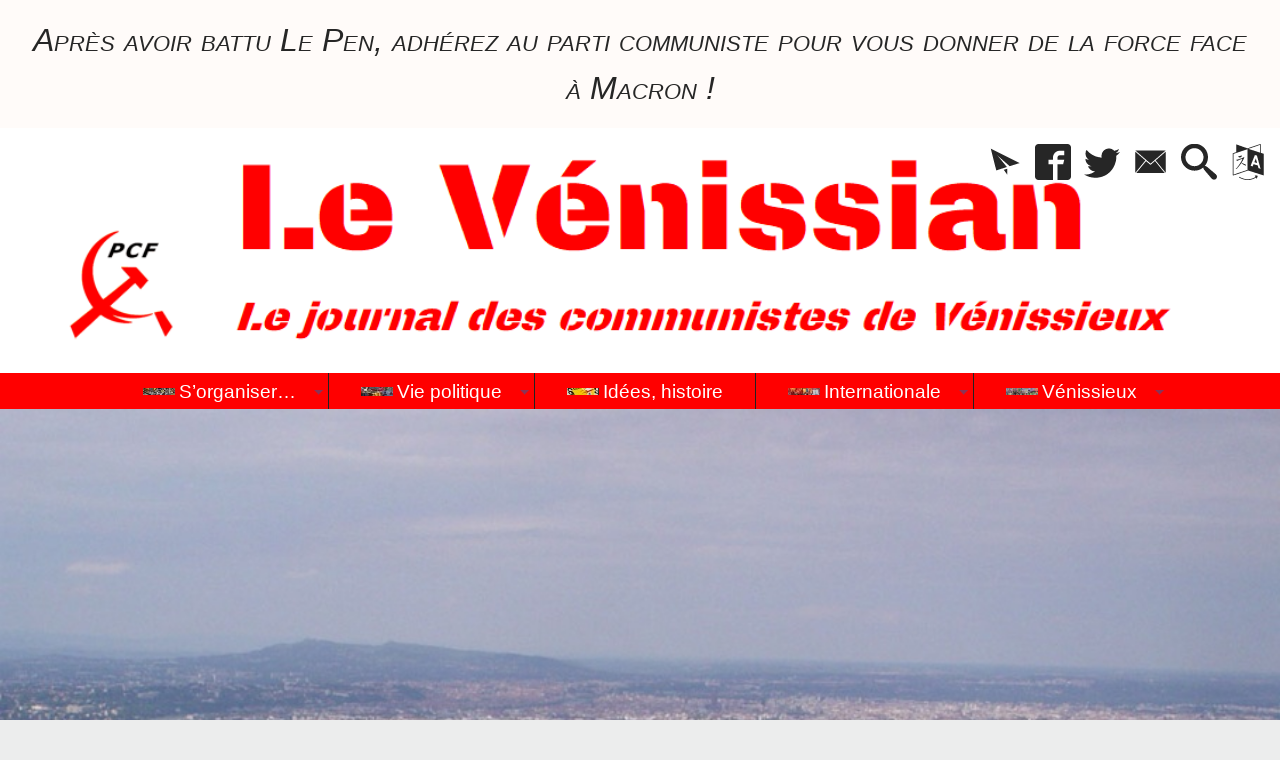

--- FILE ---
content_type: text/html; charset=utf-8
request_url: http://levenissian.fr/@Le-manifeste@?lang=fr
body_size: 28211
content:
<!DOCTYPE HTML>
<html xmlns="http://www.w3.org/1999/xhtml" lang="fr" xml:lang="fr" dir="ltr" prefix="og: http://ogp.me/ns#">
<head><meta charset="utf-8" />
<title>Sites Web - Le Vénissian</title>
<script type="text/javascript">
document.documentElement.className += ' hasJS';
</script>
<link rel="stylesheet" href="squelettes-dist/css/reset.css?1764928392" type="text/css" />
<link rel="stylesheet" href="squelettes-dist/css/clear.css?1764928392" type="text/css" />
<link rel="stylesheet" href="squelettes-dist/css/typo.css?1764928392" type="text/css" />
<link rel="stylesheet" href="squelettes-dist/css/media.css?1764928392" type="text/css" />
<link rel="stylesheet" href="squelettes-dist/css/form.css?1764928392" type="text/css" />
<link rel="stylesheet" href="squelettes/css/spip.css?1743098245" type="text/css" />
<script>
var mediabox_settings={"auto_detect":true,"ns":"box","tt_img":false,"sel_g":".galerie .mediabox","sel_c":".mediabox","str_ssStart":"Diaporama","str_ssStop":"Arr\u00eater","str_cur":"{current}\/{total}","str_prev":"Pr\u00e9c\u00e9dent","str_next":"Suivant","str_close":"Fermer","str_loading":"Chargement\u2026","str_petc":"Taper \u2019Echap\u2019 pour fermer","str_dialTitDef":"Boite de dialogue","str_dialTitMed":"Affichage d\u2019un media","splash_url":"","lity":{"skin":"_simple-dark","maxWidth":"90%","maxHeight":"90%","minWidth":"400px","minHeight":"","slideshow_speed":"2500","opacite":"0.9","defaultCaptionState":"expanded"}};
</script>
<!-- insert_head_css -->
<link rel="stylesheet" href="plugins-dist/mediabox/lib/lity/lity.css?1764929670" type="text/css" media="all" />
<link rel="stylesheet" href="plugins-dist/mediabox/lity/css/lity.mediabox.css?1764929670" type="text/css" media="all" />
<link rel="stylesheet" href="plugins-dist/mediabox/lity/skins/_simple-dark/lity.css?1764929670" type="text/css" media="all" /><link rel='stylesheet' type='text/css' media='all' href='plugins-dist/porte_plume/css/barre_outils.css?1764929672' />
<link rel='stylesheet' type='text/css' media='all' href='local/cache-css/cssdyn-css_barre_outils_icones_css-9aa219e3.css?1764003310' />
<link rel="stylesheet" href="plugins/auto/sidr/v1.6.0/css/jquery.sidr.dark.css" type="text/css" media="all" /><link rel="stylesheet" type="text/css" href="plugins/auto/orthotypo/v2.2.0/css/typo_guillemets.css" media="all" />
<link rel="stylesheet" href="local/cache-css/cssdyn-css_nivoslider_css-27594415.css?1760274799" type="text/css" media="all" />
<link rel="stylesheet" href="plugins/auto/typoenluminee/v4.0.1/css/enluminurestypo.css" type="text/css" media="all" /><link rel="stylesheet" href="plugins/auto/superfish/v1.1.0/css/superfish.css" type="text/css" />
<link rel="stylesheet" href="plugins/auto/superfish/v1.1.0/css/superfish-vertical.css" type="text/css" />
<link rel="stylesheet" type="text/css" media="screen" href="plugins/auto/mll/v2.1.0/mll_styles.css" /><link rel="stylesheet" href="plugins/auto/slick/v2.1.0/lib/slick/slick.min.css" type="text/css" /><link rel="stylesheet" href="plugins/auto/slick/v2.1.0/lib/slick/slick-theme.min.css" type="text/css" /><link rel="stylesheet" href="plugins/auto/slick/v2.1.0/lib/slick/accessible-slick-theme.min.css" type="text/css" /><link rel="stylesheet" href="plugins/auto/slick/v2.1.0/css/slick-spip.css" type="text/css" /><script async src="https://www.googletagmanager.com/gtag/js?id=G-HL6RGF6E0J"></script>
<script>window.dataLayer = window.dataLayer || [];function gtag(){window.dataLayer.push(arguments);}gtag('js', new Date());gtag('config', 'G-HL6RGF6E0J');</script><link rel="stylesheet" href="plugins/auto/tablesorter/v4.1.0/css/tablesorter.theme.spip.css?1720198662" type="text/css" /><link rel="stylesheet" href="plugins/auto/tablesorter/v4.1.0/css/tablesorter.theme.spip_public.css?1720198662" type="text/css" /><link rel="stylesheet" type="text/css" href="plugins/auto/oembed/v3.4.0/css/oembed.css?1739690712" />
<link rel="stylesheet" type="text/css" href="plugins/auto/agenda/v5.1.0/css/spip.agenda.css" /><link rel="stylesheet" href="plugins/auto/albums/v4.4.0/css/albums.css" type="text/css" />
<link rel="stylesheet" type="text/css" href="local/cache-css/cssdyn-style_public_plugin_agenda-15f22db3.css?1760274799" media="all" />
<link rel="stylesheet" type="text/css" href="local/cache-css/cssdyn-layout_css-639d6f8d.css?1760274799" media="all" />
<link rel="stylesheet" type="text/css" href="local/cache-css/cssdyn-stylessoyezcreateurs_css-fb83286a.css?1764006337" media="all" />
<style type="text/css">
/*<![CDATA[*/
#header {
position: relative;
background-image: url("http://levenissian.fr/local/cache-vignettes/L1121xH222/siteoff0-b8c20.png?1739632363");
background-repeat: no-repeat;
background-position: top right;
display: block;
width: 100%;
background-size: cover;
padding-top: 19.137931034483%;
}
@media screen and (min-width:1160px) {
#header {
padding-top: 19.137931034483%;
}
}
#headerbackground {
position: absolute;
top: 0;
left: 0;
right: 0;
bottom: 0;
z-index: -1;
}
#header_inner{
position:relative;
margin-top: -19.137931034483%;
min-height: 222px;
}
#header h1 { position:absolute !important; overflow:hidden !important; top:-2000px !important; left:-2000px !important; height:0 !important; width:0 !important; }
/*]]>*/
</style><link rel="stylesheet" href="plugins/auto/soyezcreateurs/v6.5.0/images/printer.css?1762989370" type="text/css" media="print" />
<script src="prive/javascript/jquery.js?1764928640" type="text/javascript"></script>
<script src="prive/javascript/jquery.form.js?1764928640" type="text/javascript"></script>
<script src="prive/javascript/jquery.autosave.js?1764928640" type="text/javascript"></script>
<script src="prive/javascript/jquery.placeholder-label.js?1764928640" type="text/javascript"></script>
<script src="prive/javascript/ajaxCallback.js?1764928640" type="text/javascript"></script>
<script src="prive/javascript/js.cookie.js?1764928640" type="text/javascript"></script>
<!-- insert_head -->
<script src="plugins-dist/mediabox/lib/lity/lity.js?1764929670" type="text/javascript"></script>
<script src="plugins-dist/mediabox/lity/js/lity.mediabox.js?1764929670" type="text/javascript"></script>
<script src="plugins-dist/mediabox/javascript/spip.mediabox.js?1764929670" type="text/javascript"></script><script type='text/javascript' src='plugins-dist/porte_plume/javascript/jquery.markitup_pour_spip.js?1764929672'></script>
<script type='text/javascript' src='plugins-dist/porte_plume/javascript/jquery.previsu_spip.js?1764929672'></script>
<script type='text/javascript' src='local/cache-js/jsdyn-javascript_porte_plume_start_js-c53e7d7f.js?1760274800'></script>
<link rel="stylesheet" type="text/css" href="plugins/auto/citations_bb/v0.2.0/css/citations_bb.css" />
<script src="http://levenissian.fr/plugins/auto/ancresdouces/v3.0.0/js/jquery.scrollto.js" type="text/javascript"></script><script src="http://levenissian.fr/plugins/auto/ancresdouces/v3.0.0/js/jquery.localscroll.js" type="text/javascript"></script><script type="text/javascript">/* <![CDATA[ */
function ancre_douce_init() {
if (typeof jQuery.localScroll=="function") {
jQuery.localScroll({autoscroll:false, hash:true, onAfter:function(anchor, settings){ 
jQuery(anchor).attr('tabindex', -1).on('blur focusout', function () {
// when focus leaves this element, 
// remove the tabindex attribute
jQuery(this).removeAttr('tabindex');
}).focus();
}});
}
}
if (window.jQuery) jQuery(document).ready(function() {
ancre_douce_init();
onAjaxLoad(ancre_douce_init);
});
/* ]]> */</script><script type='text/javascript' src='plugins/auto/superfish/v1.1.0/javascript/hoverIntent.js'></script>
<script type='text/javascript' src='plugins/auto/superfish/v1.1.0/javascript/superfish.js'></script>
<script type='text/javascript' src='plugins/auto/superfish/v1.1.0/javascript/supposition.js'></script>
<script type="text/javascript" src="plugins/auto/slick/v2.1.0/lib/slick/slick.min.js"></script><script type="text/javascript" src="local/cache-js/jsdyn-javascript_slick_spip_js-edd53d57.js?1760274800"></script>
<script type='text/javascript' src='plugins/auto/inserer_modeles/v2.3.2/javascript/autosize.min.js'></script>
<!-- CSS/JS JEUX (AUTO) --><script src="plugins/auto/tablesorter/v4.1.0/javascript/jquery.tablesorter.min.js?1720198662" type="text/javascript"></script>
<script type="text/javascript">/* <![CDATA[ */
;jQuery(function(){
$(function(){
var tablesorter_init = function(){
$("table.tablesorter.spip").not(".ss_tablesort").each(function(){
var options = {};
if($(this).find("th.ts_disabled").length >= 1){
options.headers = {};
$(this).find("th").each(function(index,value){
if($(this).is(".ts_disabled"))
options.headers[index] = {sorter : false};
});
}
$(this).addClass("tablesorter-spip").tablesorter(options);
});
}
tablesorter_init();
onAjaxLoad(tablesorter_init);
});
});
/* ]]> */</script><link rel="alternate" type="application/json+oembed" href="http://levenissian.fr/oembed.api/?format=json&amp;url=http%3A%2F%2Flevenissian.fr%2F%40Le-manifeste%40%3Flang%3Dfr" />
<script src="plugins/auto/soyezcreateurs/v6.5.0/javascript/jquery-accessible-modal-window-aria/jquery-accessible-modal-window-aria.js?1762989370" type="text/javascript"></script>
<meta property="og:title" content="Sites Web" />
<meta property="og:type" content="article" />
<meta property="og:url" content="http://levenissian.fr/spip.php?debut_sites_freres=10&amp;lang=fr&amp;page=site" />
<meta property="og:image" content="http://levenissian.fr/local/cache-vignettes/L600xH600/7f99b460f91fea9143af5c575fbb2e-24c45.jpg?1739632243" />
<meta property="og:site_name" content="Le V&#233;nissian" />
<meta property="og:description" content="Le journal communiste de Vénissieux, 3e ville de l&#039;agglomération lyonnaise, dirigée par un maire communiste depuis 1935…" />
<meta property="og:locale" content="fr_FR" />
<meta name="twitter:card" content="summary_large_image" />
<meta name="twitter:url" content="http://levenissian.fr/spip.php?debut_sites_freres=10&amp;lang=fr&amp;page=site" />
<meta name="twitter:title" content="Sites Web" />
<meta name="twitter:description" content="Le journal communiste de Vénissieux, 3e ville de l&#039;agglomération lyonnaise, dirigée par un maire communiste depuis 1935…" />
<meta name="twitter:image" content="http://levenissian.fr/local/cache-vignettes/L600xH600/7f99b460f91fea9143af5c575fbb2e-24c45.jpg?1739632243" />
<meta name="viewport" content="width=device-width, initial-scale=1.0" />
<meta name="ICBM" content="44.330445,-1.225561" /><meta name="tdm-reservation" content="1" />
<meta name="description" content="Le journal communiste de Vénissieux, 3e ville de l&#039;agglomération lyonnaise, dirigée par un maire communiste depuis 1935…" />
<meta name="generator" content="SPIP 4.4.7" />
<meta name="robots" content="index,follow" />
<meta name="DC.title" content="Sites Web" />
<meta name="MSSmartTagsPreventParsing" content="TRUE" />
<!-- Lien vers le backend pour navigateurs eclaires -->
<link rel="alternate" type="application/rss+xml" title="Syndiquer tout le site Le V&#233;nissian" href="http://levenissian.fr/spip.php?page=backend" />
<link rel="alternate" type="application/rss+xml" title="Dernières brèves Le V&#233;nissian" href="http://levenissian.fr/spip.php?page=backend-breves" />
<link rel="alternate" type="application/rss+xml" title="Syndiquer l’agenda Le V&#233;nissian" href="http://levenissian.fr/spip.php?page=backendagenda" />
<link rel="shortcut icon" type="image/x-icon" href="https://levenissian.fr/spip.php?page=favicon.ico" />
<!-- Google tag (gtag.js) -->
<script async src="https://www.googletagmanager.com/gtag/js?id=G-HL6RGF6E0J"></script>
<script>
window.dataLayer = window.dataLayer || [];
function gtag(){dataLayer.push(arguments);}
gtag('js', new Date());
gtag('config', 'G-HL6RGF6E0J');
</script></head>
<body class="portailcognac ">
<div id="container">
<div id="shadow">
<header id="mainheader">
<div class="skip-links"><a class="skip-link" href="@Le-manifeste@?lang=fr#main">Aller au texte</a><a class="skip-link" href="@Le-manifeste@?lang=fr#menuhaut">Aller aux onglets</a><a class="skip-link" href="@Le-manifeste@?lang=fr#menusite">Aller au menu</a><a href="@Le-manifeste@?lang=fr#formulaire_recherche" class="skip-link js-modal" data-modal-prefix-class="sombre" data-modal-focus-id="formulaire_recherche" data-modal-content-id="cadre_recherche" data-modal-close-text="Fermer"
data-modal-close-title="Fermer" data-modal-title="Rechercher" role="button">Aller à la recherche</a><a class="skip-link" href="Politique-d-accessibilite-du-site">Politique d&#8217;accessibilité du site</a></div>
<div id="bandeau_annonce" class="crayon meta-valeur-soyezcreateurs__bandeau_annonce "><span class="smallcaps"><em class="spip">Après avoir battu Le Pen, adhérez au parti communiste pour vous donner de la force face à Macron&nbsp;!</em></span>
</div>
<a id="sites_web"></a>
<div id="header">
<div id="headerbackground"></div>
<div id="header_inner">
<div id="mobile-header">
<a id="responsive-menu-button" class="responsive-menu-button" href="#sidr-main"><svg class="svg-icon"><use xlink:href="plugins/auto/soyezcreateurs/v6.5.0/images/icones/picto-defs.svg#icon-menu"></use></svg><span>Menu de navigation</span></a>
<a id="responsive-menu-button-navigation" class="responsive-menu-button" href="#sidr-navigation"><svg class="svg-icon"><use xlink:href="plugins/auto/soyezcreateurs/v6.5.0/images/icones/picto-defs.svg#icon-menu"></use></svg><span>Menu de navigation</span></a>
</div><div id="cadre_outils">
<ul>
<li id="cadre_outil_newsletter" class="call-js-modal"><a href="spip.php?debut_sites_freres=10&amp;lang=fr&amp;page=site#newsletterinscription" title="Recevoir la newsletter du site" class="js-modal" data-modal-prefix-class="sombre" data-modal-focus-id="session_email" data-modal-content-id="newsletterinscription" data-modal-close-text="Fermer"
data-modal-close-title="Fermer" data-modal-title="Recevoir la newsletter du site" role="button"><svg class="svg-icon"><use xlink:href="plugins/auto/soyezcreateurs/v6.5.0/images/icones/picto-defs.svg#icon-paperplane"></use></svg><span class="hide">Recevoir la newsletter du site</span></a></li>
<li id="cadre_outil_facebook"><a href="https://www.facebook.com/levenissian" title="Facebook" target="_blank" rel="noopener noreferrer me"><svg class="svg-icon"><use xlink:href="plugins/auto/soyezcreateurs/v6.5.0/images/icones/picto-defs.svg#icon-fb"></use></svg><span class="hide">Facebook</span></a></li>
<li id="cadre_outil_twitter"><a href="https://twitter.com/levenissian" title="Twitter" target="_blank" rel="noopener noreferrer me"><svg class="svg-icon"><use xlink:href="plugins/auto/soyezcreateurs/v6.5.0/images/icones/picto-defs.svg#icon-tw"></use></svg><span class="hide">Twitter</span></a></li>
<li id="cadre_outil_envelope"><a href="#bandeaucontact" title="Contact"><svg class="svg-icon"><use xlink:href="plugins/auto/soyezcreateurs/v6.5.0/images/icones/picto-defs.svg#icon-envelope"></use></svg><span class="hide">Contact</span></a></li>
<li id="cadre_outil_search"><a href="spip.php?debut_sites_freres=10&amp;lang=fr&amp;page=site#formulaire_recherche" title="Aller à la recherche" class="js-modal" data-modal-prefix-class="sombre" data-modal-focus-id="formulaire_recherche" data-modal-content-id="cadre_recherche" data-modal-close-text="Fermer"
data-modal-close-title="Fermer" data-modal-title="Rechercher" role="button"><svg class="svg-icon"><use xlink:href="plugins/auto/soyezcreateurs/v6.5.0/images/icones/picto-defs.svg#icon-search"></use></svg><span class="hide">Aller à la recherche</span></a></li>
<li id="cadre_outil_language"><a href="spip.php?debut_sites_freres=10&amp;lang=fr&amp;page=site#menu_lang" title="Choisir la langue d'affichage du site" class="js-modal" data-modal-prefix-class="sombre" data-modal-focus-id="menu_lang > a:first" data-modal-content-id="cadre_lang" data-modal-close-text="Fermer"
data-modal-close-title="Fermer" role="button"><svg class="svg-icon"><use xlink:href="plugins/auto/soyezcreateurs/v6.5.0/images/icones/picto-defs.svg#icon-language"></use></svg><span class="hide">Langues</span></a></li>
</ul>
</div><div id="cadre_lang"><div id="menu_lang">
		<a href="spip.php?debut_sites_freres=10&amp;lang=fr&amp;page=site&amp;action=converser&amp;var_lang=en&amp;redirect=http%3A%2F%2Flevenissian.fr%2Fspip.php%3Fdebut_sites_freres%3D10%26amp%3Bpage%3Dsite" rel="alternate" lang="en"  title="English" class="langue_en">en</a> 
		  <a href="spip.php?debut_sites_freres=10&amp;lang=fr&amp;page=site&amp;action=converser&amp;var_lang=es&amp;redirect=http%3A%2F%2Flevenissian.fr%2Fspip.php%3Fdebut_sites_freres%3D10%26amp%3Bpage%3Dsite" rel="alternate" lang="es"  title="Espa&#241;ol" class="langue_es">es</a> 
		  <strong class="langue_fr" title="fran&#231;ais">fr</strong> 
		  <a href="spip.php?debut_sites_freres=10&amp;lang=fr&amp;page=site&amp;action=converser&amp;var_lang=ru&amp;redirect=http%3A%2F%2Flevenissian.fr%2Fspip.php%3Fdebut_sites_freres%3D10%26amp%3Bpage%3Dsite" rel="alternate" lang="ru"  title="&#1088;&#1091;&#1089;&#1089;&#1082;&#1080;&#1081;" class="langue_ru">ru</a> 
		  <a href="spip.php?debut_sites_freres=10&amp;lang=fr&amp;page=site&amp;action=converser&amp;var_lang=zh&amp;redirect=http%3A%2F%2Flevenissian.fr%2Fspip.php%3Fdebut_sites_freres%3D10%26amp%3Bpage%3Dsite" rel="alternate" lang="zh"  title="&#20013;&#25991;" class="langue_zh">zh</a> 
	</div></div>
<h1 class="crayon meta-valeur-nom_site "><a href="https://levenissian.fr" title="Accueil">Le Vénissian <sub class="crayon meta-valeur-slogan_site ">Journal des communistes de Vénissieux</sub></a></h1>
<div id="cadre_recherche" class="cadre_recherche">

<div itemscope itemtype="http://schema.org/WebSite">
<meta itemprop="url" content="https://levenissian.fr"/>
<form action='spip.php?page=recherche' role='search' method='get' id='form_rech' class='searchfrm' itemprop="potentialAction" itemscope itemtype="http://schema.org/SearchAction">
<meta itemprop="target" content="http://levenissian.fr/spip.php?page=recherche&amp;recherche={recherche}" />
	<input name="page" value="recherche" type="hidden"
>
	
	<label for="formulaire_recherche" title="Veuillez saisir votre recherche">Rechercher sur le site</label>
	<input itemprop="query-input" name='recherche' type='search' id='formulaire_recherche' class="searchfield" title="Veuillez saisir votre recherche" placeholder="Recherche ?" required="required" />
	<input type="submit" id="sendsearch" class="okfield form_submit" title="OK, Lancer la recherche" value="OK" />
</form>
</div>

</div><div class="clearing">&nbsp;</div>
</div><!-- id="header_inner" -->
</div><!-- id="header" -->
<nav id="menuhaut" class="clear" aria-label="Menu principal">
<ul id="menuh" class="sf-menu">
<li class="menuh13 crayon rubrique-titre-13 "><a href="-S-organiser-" class="menua13" >  <img class="menu_haut_logo" src="[data-uri]" width="32" height="7" alt="" /><span>S&#8217;organiser&hellip;</span></a><ul>
<li><a href="-33eme-Congres-du-PCF-" class="menua10" >  <img class="menu_gauche_logo" src="[data-uri]" width="16" height="5" alt="" /><span>33<sup class="typo_exposants">e</sup> Congrès du PCF</span></a></li>
<li><a href="-34eme-congres-" class="menua21" >  <img class="menu_gauche_logo" src="[data-uri]" width="16" height="3" alt="" /><span>34<sup class="typo_exposants">e</sup> congrès</span></a></li>
<li><a href="-36eme-congres-du-PCF-" class="menua65" > <span>35<sup class="typo_exposants">e</sup> congrès du PCF</span></a></li>
<li><a href="-36eme-congres-du-PCF,053-" class="menua53" >  <img class="menu_gauche_logo" src="[data-uri]" width="16" height="4" alt="" /><span>36<sup class="typo_exposants">e</sup> congrès du PCF</span></a></li>
<li><a href="-37eme-congres-du-PCF-" class="menua62" > <span>37<sup class="typo_exposants">e</sup> congrès du PCF</span></a></li>
<li><a href="-38eme-congres-du-PCF-Novembre-2018-" class="menua59" >  <img class="menu_gauche_logo" src="[data-uri]" width="16" height="4" alt="" /><span>38<sup class="typo_exposants">e</sup> congrès du PCF, Novembre 2018</span></a></li>
<li><a href="-39eme-congres-du-Parti-Communiste-Francais-" class="menua77" > <span>39<sup class="typo_exposants">e</sup> congrès du Parti Communiste Français</span></a></li>
</ul>
</li><li class="menuh23 crayon rubrique-titre-23 "><a href="-Vie-politique-" class="menua23" >  <img class="menu_haut_logo" src="[data-uri]" width="32" height="9" alt="" /><span>Vie politique</span></a><ul>
<li><a href="-luttes-sociales-" class="menua4" >  <img class="menu_gauche_logo" src="[data-uri]" width="16" height="6" alt="" /><span>Luttes sociales</span></a></li>
</ul>
</li><li class="menuh25 crayon rubrique-titre-25 "><a href="-Idees-" class="menua25" >  <img class="menu_haut_logo" src="[data-uri]" width="32" height="7" alt="" /><span>Idées, histoire</span></a></li><li class="menuh36 crayon rubrique-titre-36 "><a href="-Internationale-" class="menua36" >  <img class="menu_haut_logo" src="[data-uri]" width="32" height="7" alt="" /><span>Internationale</span></a><ul>
<li><a href="-Rencontres-internationalistes-28-" class="menua28"  title="un peu d&#039;internationalisme &#233;loigne de la nation, beaucoup en rapproche Jean Jaur&#232;s">  <img class="menu_gauche_logo" src="[data-uri]" width="16" height="4" alt="" /><span>Rencontres internationalistes&hellip;.</span></a></li>
<li><a href="-Union-Europeenne-" class="menua33"  title="des accords du cartel de l&#039;acier avec Hitler contre le Front populaire, jusqu&#039;au projet de constitution europ&#233;enne privant les peuples de toute souverainet&#233; nationale, l&#039;Union Europ&#233;enne a toujours &#233;t&#233; un projet profond&#233;ment antid&#233;mocratique, organisant la libert&#233; du march&#233; au profit des grandes bourgeoisies&#8230;">  <img class="menu_gauche_logo" src="[data-uri]" width="16" height="4" alt="" /><span>Union Européenne</span></a></li>
</ul>
</li><li class="menuh37 crayon rubrique-titre-37 "><a href="-Section-de-Venissieux-du-PCF-" class="menua37" >  <img class="menu_haut_logo" src="[data-uri]" width="32" height="7" alt="" /><span>Vénissieux</span></a><ul>
<li><a href="-Vie-municipale-" class="menua63" >  <img class="menu_gauche_logo" src="[data-uri]" width="16" height="11" alt="" /><span>Vie municipale</span></a></li>
<li><a href="-Le-Venissian-61-" class="menua61" >  <img class="menu_gauche_logo" src="[data-uri]" width="16" height="3" alt="" /><span>Le Vénissian</span></a></li>
<li><a href="-elections-campagnes-et-analyses-" class="menua64" >  <img class="menu_gauche_logo" src="[data-uri]" width="16" height="11" alt="" /><span>élections, campagnes et analyses</span></a></li>
</ul>
</li>
</ul>
</nav><img src="local/cache-vignettes/L910xH350/rubon0-74792.jpg?1693056955" class="logo_objet_header logo_rubrique" alt="" width="910" height="350" /></header>
<div id="maincontent">
<nav id="miettesdepain" aria-label="Fil d'Ariane">
<ul>
<li><a href="https://levenissian.fr" title="Revenir &#224; l&#039;Accueil du site"><svg class="svg-icon"><use xlink:href="plugins/auto/soyezcreateurs/v6.5.0/images/icones/picto-defs.svg#icon-home"></use></svg><span class="hide">Accueil</span></a></li>
<li>Sites Web</li>
</ul>
</nav><div id="heading"><div class="cartouche">
<div class="titrepage"><h1 class="titre">Sites Web</h1></div>
</div></div>
<div id="contenu" class="surlignable">
<div id="content"><div class="texte">
<main id="main">
<!-- Contenu : corps du site syndiqué -->
<div id="letexte">
<h2><a href="-S-organiser-">S&#8217;organiser&hellip;</a></h2>
<ul class="listesites">
<li>
<div class="crayon site-nom_site-80 "><a href="@BEZIERS-Le-blog-de-Nicolas-Cossange@"><img class="logo_site" src="local/cache-gd2/c6/d12225ea440a5f7f45c59c94dc6a58.png" width="193" height="50" alt="" />BEZIERS – Le blog de Nicolas Cossange</a>
<span class="secondary-information">(<a href="https://nicolascossange.wordpress.com/category/beziers/" class="spip_out" title="Visiter ce site BEZIERS &#8211; Le blog de Nicolas Cossange">Visiter ce site</a>)</span>
</div>
<div class="crayon site-descriptif-80 ">Articles traitant de BEZIERS écrits par ncossange
</div>
</li><li>
<div class="crayon site-nom_site-55 "><img src="plugins/auto/soyezcreateurs/v6.5.0/images/rss-icon.png" class="rss_site" alt="RSS" title="Ce site est syndiqué…" width="40" height="14" /><a href="@Faire-Vivre-le-PCF@"><img class="logo_site" src="[data-uri]" width="193" height="32" alt="" />Faire Vivre le PCF&nbsp;!</a>
<span class="secondary-information">(<a href="http://lepcf.fr" class="spip_out" title="Visiter ce site Faire Vivre le PCF !">Visiter ce site</a>)</span>
</div>
<div class="crayon site-descriptif-55 ">Site de la région Sud-Est du réseau Faire Vivre et Renforcer le PCF.
</div>
</li><li>
<div class="crayon site-nom_site-10 "><img src="plugins/auto/soyezcreateurs/v6.5.0/images/rss-icon.png" class="rss_site" alt="RSS" title="Ce site est syndiqué…" width="40" height="14" /><a href="@Initiative-Communiste@"><img class="logo_site" src="[data-uri]" width="193" height="32" alt="" />Initiative Communiste</a>
<span class="secondary-information">(<a href="http://www.initiative-communiste.fr" class="spip_out" title="Visiter ce site Initiative Communiste">Visiter ce site</a>)</span>
</div>
<div class="crayon site-descriptif-10 ">Site Internet du PRCF
</div>
</li>
</ul>
<h2><a href="-Vie-politique-">Vie politique</a></h2>
<ul class="listesitesssrub">
<li><a href="-luttes-sociales-" title="Site des militants Rouge Vifs de Marseille">Luttes sociales</a>
<ul class="listesites">
<li>
<div class="crayon site-nom_site-16 "><img src="plugins/auto/soyezcreateurs/v6.5.0/images/rss-icon.png" class="rss_site" alt="RSS" title="Ce site est syndiqué…" width="40" height="14" /><a href="@Rouge-Midi-16@"><img class="logo_site" src="[data-uri]" width="193" height="32" alt="" />Rouge Midi</a>
<span class="secondary-information">(<a href="http://www.rougemidi.org" class="spip_out" title="Visiter ce site Rouge Midi">Visiter ce site</a>)</span>
</div>
<div class="crayon site-descriptif-16 ">Site des militants Rouge Vifs de Marseille
</div>
</li>
</ul>
</li>
</ul>
<h2><a href="-Idees-">Idées, histoire</a></h2>
<ul class="listesites">
<li>
<div class="crayon site-nom_site-47 "><img src="plugins/auto/soyezcreateurs/v6.5.0/images/rss-icon.png" class="rss_site" alt="RSS" title="Ce site est syndiqué…" width="40" height="14" /><a href="@Caius-Gracchus-fecit@"><img class="logo_site" src="[data-uri]" width="193" height="32" alt="" />Caius Gracchus fecit</a>
<span class="secondary-information">(<a href="http://caiusgracchus.blogspot.com/" class="spip_out" title="Visiter ce site Caius Gracchus fecit">Visiter ce site</a>)</span>
</div>
</li><li>
<div class="crayon site-nom_site-34 "><img src="plugins/auto/soyezcreateurs/v6.5.0/images/rss-icon.png" class="rss_site" alt="RSS" title="Ce site est syndiqué…" width="40" height="14" /><a href="@ivan-lavallee-34@"><img class="logo_site" src="[data-uri]" width="193" height="32" alt="" />ivan lavallee</a>
<span class="secondary-information">(<a href="http://www.ivan2015.com/" class="spip_out" title="Visiter ce site ivan lavallee">Visiter ce site</a>)</span>
</div>
</li><li>
<div class="crayon site-nom_site-46 "><img src="plugins/auto/soyezcreateurs/v6.5.0/images/rss-icon.png" class="rss_site" alt="RSS" title="Ce site est syndiqué…" width="40" height="14" /><a href="@Les-Pentes-Rouges-Lyon-1er@"><img class="logo_site" src="[data-uri]" width="193" height="32" alt="" />Les Pentes Rouges, Lyon 1<sup class="typo_exposants">er</sup></a>
<span class="secondary-information">(<a href="http://www.lespentesrouges.blogspot.com/" class="spip_out" title="Visiter ce site Les Pentes Rouges, Lyon 1er">Visiter ce site</a>)</span>
</div>
</li><li>
<div class="crayon site-nom_site-81 "><img src="plugins/auto/soyezcreateurs/v6.5.0/images/rss-icon.png" class="rss_site" alt="RSS" title="Ce site est syndiqué…" width="40" height="14" /><a href="@Liberte-Actus@"><img class="logo_site" src="local/cache-gd2/b6/495d58364bfd7c5434f8a89c0a0aff.png" width="193" height="56" alt="" />Liberté Actus</a>
<span class="secondary-information">(<a href="https://liberte-actus.fr/" class="spip_out" title="Visiter ce site Libert&#233; Actus">Visiter ce site</a>)</span>
</div>
<div class="crayon site-descriptif-81 ">Le bonheur est toujours une idée neuve
</div>
</li><li>
<div class="crayon site-nom_site-38 "><img src="plugins/auto/soyezcreateurs/v6.5.0/images/rss-icon.png" class="rss_site" alt="RSS" title="Ce site est syndiqué…" width="40" height="14" /><a href="@Reveil-Communiste@"><img class="logo_site" src="[data-uri]" width="193" height="32" alt="" />Réveil Communiste</a>
<span class="secondary-information">(<a href="http://reveilcommuniste.over-blog.fr/" class="spip_out" title="Visiter ce site R&#233;veil Communiste">Visiter ce site</a>)</span>
</div>
</li>
</ul>
<h2><a href="-Section-de-Venissieux-du-PCF-">Vénissieux</a></h2>
<ul class="listesites">
<li>
<div class="crayon site-nom_site-54 "><img src="plugins/auto/soyezcreateurs/v6.5.0/images/rss-icon.png" class="rss_site" alt="RSS" title="Ce site est syndiqué…" width="40" height="14" /><a href="@Blog-de-Michele-Picard@"><img class="logo_site" src="local/cache-gd2/b9/0be401a52177932f52263df00222a9.png" width="193" height="257" alt="" />Blog de Michèle Picard</a>
<span class="secondary-information">(<a href="http://www.michele-picard.com" class="spip_out" title="Visiter ce site Blog de Mich&#232;le Picard">Visiter ce site</a>)</span>
</div>
<div class="crayon site-descriptif-54 ">Site de Michèle Picard, Maire de Vénissieux
</div>
</li><li>
<div class="crayon site-nom_site-58 "><img src="plugins/auto/soyezcreateurs/v6.5.0/images/rss-icon.png" class="rss_site" alt="RSS" title="Ce site est syndiqué…" width="40" height="14" /><a href="@Elus-communistes-et-apparentes-de@"><img class="logo_site" src="local/cache-gd2/8f/9a3f837ff55e267bf90927c0785a9e.png" width="193" height="127" alt="" />Elus communistes et apparentés de Vénissieux</a>
<span class="secondary-information">(<a href="http://gec.venissieux.org" class="spip_out" title="Visiter ce site Elus communistes et apparent&#233;s de V&#233;nissieux">Visiter ce site</a>)</span>
</div>
</li><li>
<div class="crayon site-nom_site-64 "><img src="plugins/auto/soyezcreateurs/v6.5.0/images/rss-icon.png" class="rss_site" alt="RSS" title="Ce site est syndiqué…" width="40" height="14" /><a href="@Blog-Venissian-de-Pierre-Alain-Millet@"><img class="logo_site" src="local/cache-gd2/88/ff6a2a1648d9366abead876360435f.png" width="193" height="161" alt="" />Blog Vénissian de Pierre-Alain Millet</a>
<span class="secondary-information">(<a href="http://pierrealainmillet.fr" class="spip_out" title="Visiter ce site Blog V&#233;nissian de Pierre-Alain Millet">Visiter ce site</a>)</span>
</div>
<div class="crayon site-descriptif-64 ">Blog de Pierre-Alain Millet, 2008-2014, adjoint PCF au maire de Vénissieux, chargé de l&#8217;environnement, du cadre de vie, des énergies et du développement durable 2014-2020, adjoint PCF au maire de Vénissieux, chargé du logement, du développement durable et des énergies. Je contribue aussi aux sites du journal des communistes de Vénissieux Le Venissian du réseau Faire vivre et renforcer le PCF
</div>
</li><li>
<div class="crayon site-nom_site-66 "><img src="plugins/auto/soyezcreateurs/v6.5.0/images/rss-icon.png" class="rss_site" alt="RSS" title="Ce site est syndiqué…" width="40" height="14" /><a href="@Edition-Est-Lyonnais-Le-Progres@"><img class="logo_site" src="local/cache-gd2/1e/28efe7e6dc2ba7590cb78d5d2679f9.png" width="193" height="193" alt="" />Edition Est Lyonnais | Le Progrès</a>
<span class="secondary-information">(<a href="https://www.leprogres.fr/edition-est-lyonnais" class="spip_out" title="Visiter ce site Edition Est Lyonnais | Le Progr&#232;s">Visiter ce site</a>)</span>
</div>
<div class="crayon site-descriptif-66 "><a href="https://www.leprogres.fr/edition-est-lyonnais" class="spip_url spip_out auto" rel="nofollow external">https://www.leprogres.fr/edition-est-lyonnais</a> - RSS
</div>
</li><li>
<div class="crayon site-nom_site-65 "><img src="plugins/auto/soyezcreateurs/v6.5.0/images/rss-icon.png" class="rss_site" alt="RSS" title="Ce site est syndiqué…" width="40" height="14" /><a href="@Expressions-Les-nouvelles-de-Venissieux@"><img class="logo_site" src="local/cache-gd2/4a/ccfaade85bb2e0837fe61e4dbf5f04.png" width="193" height="53" alt="" />Expressions - Les nouvelles de Vénissieux</a>
<span class="secondary-information">(<a href="https://www.expressions-venissieux.fr/" class="spip_out" title="Visiter ce site Expressions - Les nouvelles de V&#233;nissieux">Visiter ce site</a>)</span>
</div>
<div class="crayon site-descriptif-65 ">Les nouvelles de Vénissieux
</div>
</li><li>
<div class="crayon site-nom_site-68 "><img src="plugins/auto/soyezcreateurs/v6.5.0/images/rss-icon.png" class="rss_site" alt="RSS" title="Ce site est syndiqué…" width="40" height="14" /><a href="@Office-Municipal-du-Sport-de-Venissieux@"><img class="logo_site" src="local/cache-gd2/c7/15a74e6dc8858c4681a2a0fe18da58.png" width="193" height="181" alt="" />Office Municipal du Sport de Vénissieux</a>
<span class="secondary-information">(<a href="http://www.oms-venissieux.org/" class="spip_out" title="Visiter ce site Office Municipal du Sport de V&#233;nissieux">Visiter ce site</a>)</span>
</div>
<div class="crayon site-descriptif-68 ">L&#8217;Office Municipal du Sport de Vénissieux est une association loi 1901 au service des associations et des clubs sportifs de Vénissieux et de leurs adhérents
</div>
</li><li>
<div class="crayon site-nom_site-71 "><img src="plugins/auto/soyezcreateurs/v6.5.0/images/rss-icon.png" class="rss_site" alt="RSS" title="Ce site est syndiqué…" width="40" height="14" /><a href="@Sports-Venissians-Toute-l-actualite-du-sport-et-des-sportifs-de-Venissieux@"><img class="logo_site" src="local/cache-gd2/08/241056d85b0e0e464c99001f05c9f4.png" width="193" height="97" alt="" />Sports Vénissians - Toute l&#8217;actualité du sport et des sportifs de Vénissieux</a>
<span class="secondary-information">(<a href="http://www.sports-venissians.com" class="spip_out" title="Visiter ce site Sports V&#233;nissians - Toute l&#039;actualit&#233; du sport et des sportifs de V&#233;nissieux">Visiter ce site</a>)</span>
</div>
<div class="crayon site-descriptif-71 ">Toute&#x20;l&#x27;actualit&amp;eacute&#x3B;&#x20;du&#x20;sport&#x20;et&#x20;des&#x20;sportifs&#x20;de&#x20;V&amp;eacute&#x3B;nissieux
</div>
</li><li>
<div class="crayon site-nom_site-73 "><a href="@Accueil-73@"><img class="logo_site" src="local/cache-gd2/cb/e81197f9311a78f39b10e34b7daabf.png" width="193" height="79" alt="" />Viniciacum</a>
<span class="secondary-information">(<a href="http://www.viniciacum.fr/" class="spip_out" title="Visiter ce site Viniciacum">Visiter ce site</a>)</span>
</div>
<div class="crayon site-descriptif-73 ">Association d&#8217;histoire et de défense du patrimoine de Vénissieux, Viniciacum recherche constament des petites histoires qui font la grande histoire de la ville. Vénissieux, ville industrielle dès le début du XIX<sup class="typo_exposants">e</sup> siècle, qui renferme 4 églises, 2 cimetières, de nombreuses personnalités tels les rosiéristes mondialement connus. C&#8217;est tout cela et bien d&#8217;autres choses qui animent l&#8217;esprit Viniciacum.
</div>
</li>
</ul>
<h2><a href="-Metropole-">Métropole</a></h2>
<ul class="listesites">
<li>
<div class="crayon site-nom_site-79 "><a href="@verriers-givors-com-Verriers-Givors-apres-le-combat-pour-l@"><img class="logo_site" src="[data-uri]" width="193" height="32" alt="" />verriers-givors.com | Verriers Givors, après le combat pour l&#8217;emploi le combat pour la vie</a>
<span class="secondary-information">(<a href="http://www.verriers-givors.com/" class="spip_out" title="Visiter ce site verriers-givors.com | Verriers Givors, apr&#232;s le combat pour l&#039;emploi le combat pour la vie">Visiter ce site</a>)</span>
</div>
</li>
</ul>
</div><!-- Fin de .letexte -->
</main>
</div><!-- Fin de #texte -->
</div><!-- id="contenu" -->
</div><!-- id="content" -->
<nav aria-label="Menu de la section" id="navigation">
<div id="menu" class="navstuff">    <div class="espaceavant">
<ul>
<li id="menu_lien_accueil"><a id="menusite" href="./" title="Revenir à l’Accueil du site">Accueil</a></li>
</ul>
</div>
<div class="espaceavant">
<ul class="menuul">
<li class="menuli75"><a href="-Metropole-" class="menua75" > <span>Métropole</span></a></li>
</ul>
</div>
</div><!-- id="menu" -->
<div id="ephemeride" class="cadreinfo">
<p>Mardi 20 janvier 2026</p>
</div><div class="espaceavant">
<ul><li class="menu_lien_sites"><strong><a href="spip.php?page=site" title="Voir les sites r&#233;f&#233;renc&#233;s">Sites Web</a></strong></li>

<li class="menu_lien_newsletter"><a href="spip.php?page=inscription_infolettre" title="Recevoir la newsletter du site">NewsLetter du site</a></li>
<li class="menu_lien_sigles"><a href="spip.php?page=sigles" title="Consulter le glossaire du site (sigles et définitions)">Définitions</a></li></ul>
</div>
</nav><!-- id="navigation" -->
<aside aria-label="Navigation secondaire" id="extra" class="navStuff">
<div class="rightmenu">
</div><!-- class="rightmenu"-->
<div class="centrer_div crayon mot-texte-130 ">
<a href="https://www.google.com.mx/maps/dir//44.330445,-1.225561" title="Localisez-nous sur la carte ! (44.330445,-1.225561)"><img src="[data-uri]" alt="Carte du monde" width="48" height="48" /></a>
</div>
</aside><!-- id="extra" --></div><!-- id="maincontent" -->
<footer aria-label="Pied de page" id="footer"><div class="clearbottom clearfix">
<div id="footer_inner">
<div class="row text-center">
<div class="flexbox-wrap-space-around">
<div id="newsletterinscription" class="cadreinfo avec-paddingx">
<p class="h2">Recevoir la newsletter du site</p>
<div class='ajaxbloc' data-ajax-env='/vKu6c++nUJAOEkGRJU97qjnISljR5CwDUKq88keUoXg90TZcSysjZRMN/CllDBK9xitEzPBKmhM+FLbSWVk9VU9te6kAyd4ujv1fw2xY25rW29vGh+JvtsrtXGpeHmxn59BAovavp2D51+1nVgNzv0LcEOUMDSbq/UMI8w44oSZawZZNA8hZ7c5A+2U3iH5KvCbKHUqhLygvYd7JiRExYk/H6cGdxDud67McLyIdynLanp69RacN1CmT3OugBnQhAiFAI+zaJBe0Bk+lsUdjVv5cjHpcJZ/BSnoU7sEecmFQe0=' data-origin="spip.php?debut_sites_freres=10&amp;lang=fr&amp;page=site">
<div class="ajax"><div class='formulaire_spip formulaire_newsletter formulaire_newsletter_subscribe ajax'>
<form method='post' action='/spip.php?debut_sites_freres=10&amp;lang=fr&amp;page=site'><div>
<span class="form-hidden"><input name="debut_sites_freres" value="10" type="hidden"
><input name="lang" value="fr" type="hidden"
><input name="page" value="site" type="hidden"
><input name='formulaire_action' type='hidden'
value='newsletter_subscribe'><input name='formulaire_action_args' type='hidden'
value='RnA0Dci+gbjqisUt5vZEaB6nFKNPFq2tuuyHUQQ7GEE50tB5yIrjMN+NnIpdYUUeD1hQV8SoAxk8w8udg/0GFPIvyJim246SOxpNUSOyD1Ad1kYsslY2JvkLEpcURGkQNke+371EaU8mZsB9nwjDT3UXm6dBcOJJOJODewm1/iJTGlemCso503VREx8k+XS3SYhUcRyyjehyBBdxwnJaMLnlSuyqcWLE6vY='><input name='formulaire_action_sign' type='hidden'
value=''><input type='hidden' name='_jeton' value='0fd38ff2daacaffe28fa24ec76afdb5fee9fe7487ad6db9ecdc9f833a5a1c537' /><input type='hidden' name='_nospam_encrypt' value='1' /></span><div class="editer-groupe">
<div class="editer editer_session_email obligatoire">
<label for="session_email">Email</label><input type="email" name='x_V2ptRThiSjFDTFBvSFhwQ295RkVBQT09' class="email text" value="" id="session_email"  required='required'/>
</div>
<div class="editer saisie_session_email" style="display: none;">
<label for="give_me_your_email">Veuillez laisser ce champ vide :</label>
<input type="text" class="text email" name='x_V2ptRTU3cG5FcmJZSFVwRm9UUT0' id="give_me_your_email" value="" size="10" />
</div><div class="editer editer_listes obligatoire">
<label>Inscription aux listes</label>
<div class="row-fluid">
<div class="choix span6">
<input type="checkbox" name='x_V2ptRTdyNTFENy8w[]' class="checkbox" id="listes_1-listedinfoduvenissian" value="1-listedinfoduvenissian" checked="checked" />
<label for="listes_1-listedinfoduvenissian">1-listedinfoduvenissian</label>
</div>
<div class="choix span6">
<input type="checkbox" name='x_V2ptRTdyNTFENy8w[]' class="checkbox" id="listes_0minirezo" value="0minirezo" checked="checked" />
<label for="listes_0minirezo">Administrateurs</label>
</div>
<div class="clear"></div>
<div class="choix span6">
<input type="checkbox" name='x_V2ptRTdyNTFENy8w[]' class="checkbox" id="listes_1comite" value="1comite" checked="checked" />
<label for="listes_1comite">Rédacteurs</label>
</div>
<div class="choix span6">
<input type="checkbox" name='x_V2ptRTdyNTFENy8w[]' class="checkbox" id="listes_6forum" value="6forum" checked="checked" />
<label for="listes_6forum">Visiteurs</label>
</div>
<div class="clear"></div>
<div class="choix span6">
<input type="checkbox" name='x_V2ptRTdyNTFENy8w[]' class="checkbox" id="listes_3_lettrehebdopcfvx" value="3_lettrehebdopcfvx" checked="checked" />
<label for="listes_3_lettrehebdopcfvx">Lettre PCF Vénissieux</label>
</div>
</div>
</div>			
</div>
<!--extra-->
<p class="boutons"><input type="submit" class="submit" value="M&#039;inscrire &#224; ces newsletters" /></p>
</div></form>
</div>
</div>
</div><!--ajaxbloc--></div>
<div id="miniagenda" class="cadreinfo avec-padding">
<div class='ajaxbloc' data-ajax-env='/vKu6ci+gUJAOAlZR73ALCEhNsAGljkdp0g+lssaGFfD7zvMRKWqjTHxstGCVcSBEdlA/dRbJ1x8Aq1eCcOoQrLMwE9i3IOAgrwNFzQh5rrzOyKshqCbdF9AG8I6QkEQVqrZketeaw7Kl5jKzc+f+QzpfsQ7NXLeCqOU19G2+vLLzni8PV6hRf0FdXxWWNlXtIplZAvFIDNpMTN6RHMCxGy6JliPmOS8M8EQqpPocp/fErPgdIPV1wKF9lie88eYtsJM3Zrn3F9bU4EcTJkkiQixXshz+2OvtnTDk96bpQ==' data-origin="@Le-manifeste@?lang=fr">
<div class='ajaxbloc' data-ajax-env='/jKu6ci+gfulr4Xc5dUzMhuzOK19yPsGpjxo+dpM3zDhe3olfU+E0fQCyFIiZGs/xEoLhX93aHUSI/n4taJGZPanN78kVydsDtjBk2kMMEW3pWS5LwObO7QIaeoEu90MR0aKTKB2xyoiF1UCs+FCxYJpYdogWPqR4K0DT4cPyGW5yDuvlTXMR4h/hixu2owC0JC8BXkgMTCuVbiwjyd7aN+PyI4suw7+aZZkZvgjypWd/7fbzoN1ZDfw3nytZVm4Xkvee6yUwRraGlmbzsCLp4uH6swFuOiYO98pdq7XKPt8h7BUl3BJMdnP5Hedel8=' data-origin="@Le-manifeste@?lang=fr">
 
<div class="miniagenda">
<table class="agenda" aria-hidden="true">
<caption>
<a href="spip.php?page=agenda_calendrier&amp;date_ev=2026-01-20" title="Voir le détail du mois de janvier 2026" tabindex="-1">
Janvier
</a>
<a href="spip.php?page=agenda_calendrier&amp;date_ev=2026-01-20&amp;affichage=vueliste" title="Voir le détail de l’année 2026">
2026
</a>
</caption>
<thead>
<tr>
<th class="agendahead" scope="col"><abbr title="Lundi">L</abbr></th>
<th class="agendahead" scope="col"><abbr title="Mardi">M</abbr></th>
<th class="agendahead" scope="col"><abbr title="Mercredi">M</abbr></th>
<th class="agendahead" scope="col"><abbr title="Jeudi">J</abbr></th>
<th class="agendahead" scope="col"><abbr title="Vendredi">V</abbr></th>
<th class="agendahead" scope="col"><abbr title="Samedi">S</abbr></th>
<th class="agendahead" scope="col"><abbr title="Dimanche">D</abbr></th>
</tr>
</thead>
<tbody>
<tr><td class="agendanotthismonth">29</td><td class="agendanotthismonth">30</td><td class="agendanotthismonth">31</td><td class="agendathismonth">1</td><td class="agendathismonth">2</td><td class="agendathismonth">3</td><td class="agendathismonth">4</td>
</tr>
<tr><td class="agendathismonth">5</td><td class="agendathismonth">6</td><td class="agendathismonth">7</td><td class="agendathismonth">8</td><td class="agendathismonth">9</td><td class="agendathismonth">10</td><td class="agendathismonth">11</td>
</tr>
<tr><td class="agendathismonth">12</td><td class="agendathismonth">13</td><td class="agendathismonth">14</td><td class="agendathismonth">15</td><td class="agendathismonth">16</td><td class="agendathismonth">17</td><td class="agendathismonth">18</td>
</tr>
<tr><td class="agendathismonth">19</td><td class="agendathismonth agendathisday">20</td><td class="agendathismonth">21</td><td class="agendathismonth">22</td><td class="agendathismonth">23</td><td class="agendathismonth">24</td><td class="agendathismonth">25</td>
</tr>
<tr><td class="agendathismonth">26</td><td class="agendathismonth">27</td><td class="agendathismonth">28</td><td class="agendathismonth">29</td><td class="agendathismonth">30</td><td class="agendathismonth">31</td><td class="agendanotthismonth">1</td>
</tr>
</tbody>
</table>
</div><!-- class="miniagenda" -->
</div><!--ajaxbloc--></div><!--ajaxbloc--></div>
</div>
</div>
<div id="bandeaucontact"><div id="informations" class="row">
<div id="coordonnees" class="avec-padding">
<div class="adresse flexbox-flex">
<svg class="svg-icon icon-lg icon-location" aria-hidden="true" focusable="false"><use xlink:href="plugins/auto/soyezcreateurs/v6.5.0/images/icones/picto-defs.svg#icon-location"></use></svg>
<p>
<span class="crayon meta-valeur-identite_extra__adresse ">48 rue Eugène Maréchal
</span><br />
<span class="crayon meta-valeur-identite_extra__code_postal ">69200</span> - <span class="crayon meta-valeur-identite_extra__ville ">Vénissieux</span>
<br /><span class="crayon meta-valeur-identite_extra__pays ">France</span>
</p>
</div>
<div class="telephone flexbox-flex">
<svg class="svg-icon icon-lg icon-phone" aria-hidden="true" focusable="false"><use xlink:href="plugins/auto/soyezcreateurs/v6.5.0/images/icones/picto-defs.svg#icon-phone"></use></svg>
<p class="crayon meta-valeur-identite_extra__telephone ">
<a href="tel:+33472504434">0+33472504434</a>
</p>
</div>
<div class="accueil flexbox-flex">
<svg class="svg-icon icon-lg icon-envelope" aria-hidden="true" focusable="false"><use xlink:href="plugins/auto/soyezcreateurs/v6.5.0/images/icones/picto-defs.svg#icon-envelope"></use></svg>
<p class="crayon meta-valeur-identite_extra__email_contact ">
<a href="mailto:pcf@venissieux.org">pcf@venissieux.org</a>
</p>
</div>
<div class="accueil flexbox-flex">
<svg class="svg-icon icon-lg icon-information" aria-hidden="true" focusable="false"><use xlink:href="plugins/auto/soyezcreateurs/v6.5.0/images/icones/picto-defs.svg#icon-information"></use></svg>
<p class="crayon meta-valeur-identite_extra__informations ">
<a href="https://levenissian.fr/Un-peu-d-historique-de-la-section">un peu d&#8217;historique </a>
</p>
</div>
<p class="crayon meta-valeur-identite_extra__id_article_contact "><a class="button contact triadeC texte-blanc float-center avec-margin" href="Nous-contacter-1469"><svg class="svg-icon icon-envelope" aria-hidden="true" focusable="false"><use xlink:href="plugins/auto/soyezcreateurs/v6.5.0/images/icones/picto-defs.svg#icon-envelope"></use></svg>Nous contacter</a></p>
</div>
<div id="carte" class="avec-padding">
<a href="http://venissieux.org" rel="external">
<img src="local/cache-vignettes/L450xH290/venissieux_du_sud_2665_corrige-c5d20.jpg?1739632436" width="450" height="290" alt="venissieux du sud 2665 corrig&#233;">
</a>
</div>
</div></div>
<div id="miniplan">
<div class="row titre-plan text-center">
<h1 class="titre-plan-texte"><a href="spip.php?page=plan" title="Tout le site sur une page">Plan du site Web</a></h1>
</div>
<div class="liste-rubriques flexbox-wrap-space-around">
<section class="avec-padding-bottom avec-margin-bottom">
<h2 class="crayon rubrique-titre-13 "><a href="-S-organiser-">S&#8217;organiser&hellip;</a></h2>
<ul class="menu vertical">
<li class="crayon rubrique-titre-10 "><a href="-33eme-Congres-du-PCF-">33<sup class="typo_exposants">e</sup> Congrès du PCF</a></li>
<li class="crayon rubrique-titre-21 "><a href="-34eme-congres-">34<sup class="typo_exposants">e</sup> congrès</a></li>
<li class="crayon rubrique-titre-65 "><a href="-36eme-congres-du-PCF-">35<sup class="typo_exposants">e</sup> congrès du PCF</a></li>
<li class="crayon rubrique-titre-53 "><a href="-36eme-congres-du-PCF,053-">36<sup class="typo_exposants">e</sup> congrès du PCF</a></li>
<li class="crayon rubrique-titre-62 "><a href="-37eme-congres-du-PCF-">37<sup class="typo_exposants">e</sup> congrès du PCF</a></li>
<li class="crayon rubrique-titre-59 "><a href="-38eme-congres-du-PCF-Novembre-2018-">38<sup class="typo_exposants">e</sup> congrès du PCF, Novembre 2018</a></li>
<li class="crayon rubrique-titre-77 "><a href="-39eme-congres-du-Parti-Communiste-Francais-">39<sup class="typo_exposants">e</sup> congrès du Parti Communiste Français</a></li>
</ul>
</section>
<section class="avec-padding-bottom avec-margin-bottom">
<h2 class="crayon rubrique-titre-23 "><a href="-Vie-politique-">Vie politique</a></h2>
<ul class="menu vertical">
<li class="crayon rubrique-titre-4 "><a href="-luttes-sociales-">Luttes sociales</a></li>
</ul>
</section>
<section class="avec-padding-bottom avec-margin-bottom">
<h2 class="crayon rubrique-titre-25 "><a href="-Idees-">Idées, histoire</a></h2>
</section>
<section class="avec-padding-bottom avec-margin-bottom">
<h2 class="crayon rubrique-titre-36 "><a href="-Internationale-">Internationale</a></h2>
<ul class="menu vertical">
<li class="crayon rubrique-titre-28 "><a href="-Rencontres-internationalistes-28-" title="un peu d&#039;internationalisme &#233;loigne de la nation, beaucoup en rapproche Jean Jaur&#232;s">Rencontres internationalistes&hellip;.</a></li>
<li class="crayon rubrique-titre-33 "><a href="-Union-Europeenne-" title="des accords du cartel de l&#039;acier avec Hitler contre le Front populaire, jusqu&#039;au projet de constitution europ&#233;enne privant les peuples de toute souverainet&#233; nationale, l&#039;Union Europ&#233;enne a toujours &#233;t&#233; un projet profond&#233;ment antid&#233;mocratique, organisant la libert&#233; du march&#233; au profit des grandes bourgeoisies&#8230;">Union Européenne</a></li>
</ul>
</section>
<section class="avec-padding-bottom avec-margin-bottom">
<h2 class="crayon rubrique-titre-37 "><a href="-Section-de-Venissieux-du-PCF-">Vénissieux</a></h2>
<ul class="menu vertical">
<li class="crayon rubrique-titre-63 "><a href="-Vie-municipale-">Vie municipale</a></li>
<li class="crayon rubrique-titre-61 "><a href="-Le-Venissian-61-">Le Vénissian</a></li>
<li class="crayon rubrique-titre-64 "><a href="-elections-campagnes-et-analyses-">élections, campagnes et analyses</a></li>
</ul>
</section>
</div>
</div>
<div id="footerbas">
<div id="copymentions"><abbr lang="en" title="Copyright">&copy;</abbr> 2001--2026, Le Vénissian<span class="navstuff">&nbsp;<img src="plugins/auto/soyezcreateurs/v6.5.0/images/1.gif" alt="" width="1" height="1" /> Mentions légales obligatoires (<a href="http://www.cnil.fr/" class="spip_out" title="Commision Nationale Informatique et Libert&#233;" rel="external">CNIL</a> et <a href="http://www.legifrance.gouv.fr/WAspad/UnTexteDeJorf?numjo=ECOX0200175L" class="spip_out" title="Loi sur la confiance en l&#039;&#233;conomie Num&#233;rique" rel="external">LcEN</a>). Tout ce qu’<a href="https://www.economie.gouv.fr/entreprises/site-internet-mentions-obligatoires" class="spip_out" rel="external">il faut savoir</a>. <a href="https://www.maitre-eolas.fr/post/2008/03/24/905-blogueurs-et-responsabilite-reloaded" class="spip_out" rel="external">Décryptage des obligations légales</a>.</span></div>
<div id="droitsauteurs" class="navstuff">&nbsp;<img src="plugins/auto/soyezcreateurs/v6.5.0/images/1.gif" alt="" width="1" height="1" /> </div>
<div id="w3cgohome" class="navstuff"><span class="crayon meta-valeur-soyezcreateurs__realisation ">Réalisation : [pam|avec l&#8217;aide <a href="https://www.pyrat.net/" class="spip_out" rel="external">de pyrat.net</a>
</span>&nbsp;<img src="plugins/auto/soyezcreateurs/v6.5.0/images/1.gif" alt="" width="1" height="1" /> Squelette <a href='https://www.pyrat.net/' title='Visiter le site du créateur de ce squelette'>SoyezCréateurs</a> propulsé par <a href='https://www.spip.net/' title='Visiter le site de SPIP, logiciel de gestion de contenu web en licence libre GPL'>SPIP</a></div></div>
<div id="datemajsitefooter"><span>Dernière mise à jour du site : lundi 12 janvier 2026 <a href="http://levenissian.fr/?page=backend" title="Syndiquer tout le site"><img class="spip_logos" src="[data-uri]" width="36" height="15" alt="Flux RSS du site" /></a></span></div></div><!-- id="footer_inner" -->
</div><!-- id="footer" -->
</footer>
</div><!-- id="shadow" -->
<div class="menu_lien_participer"><a href="http://levenissian.fr/ecrire/">Participez à la vie du site !</a></div></div><!-- id="container" --><a class="retourtop triadeA" href="spip.php?debut_sites_freres=10&amp;lang=fr&amp;page=site#sites_web" title="Revenir en haut" aria-label="Revenir en haut"><svg class="svg-icon"><use xlink:href="plugins/auto/soyezcreateurs/v6.5.0/images/icones/picto-defs.svg#icon-chevron-thin-up"></use></svg><span class="hide">Revenir en haut</span></a>
<script src="local/cache-js/jsdyn-javascripts_js-b3f0eb6d.js?1768907138" type="text/javascript"></script>
<script src="plugins/auto/sidr/v1.6.0/javascript/jquery.sidr.js?1721461904" type="text/javascript"></script>
<script type="text/javascript">/* <![CDATA[ */
jQuery(document).ready(function() {
if (jQuery('#responsive-menu-button').length > 0) {
jQuery("#responsive-menu-button").sidr({
name: "sidr-main",
source: "#menuhaut"
});
}
if (jQuery('#responsive-menu-button-navigation').length > 0) {
jQuery("#responsive-menu-button-navigation").sidr({
name: "sidr-navigation",
source: "#menu",
side: "right"
});
}
// Nécessaire pour IE11 (cf https://stackoverflow.com/questions/57725326/javascript-onload-not-firing-in-ie11)
if (!!window.MSInputMethodContext && !!document.documentMode) {
jQuery(window).trigger('load');
}
});
/* ]]> */</script>
</body>
</html>